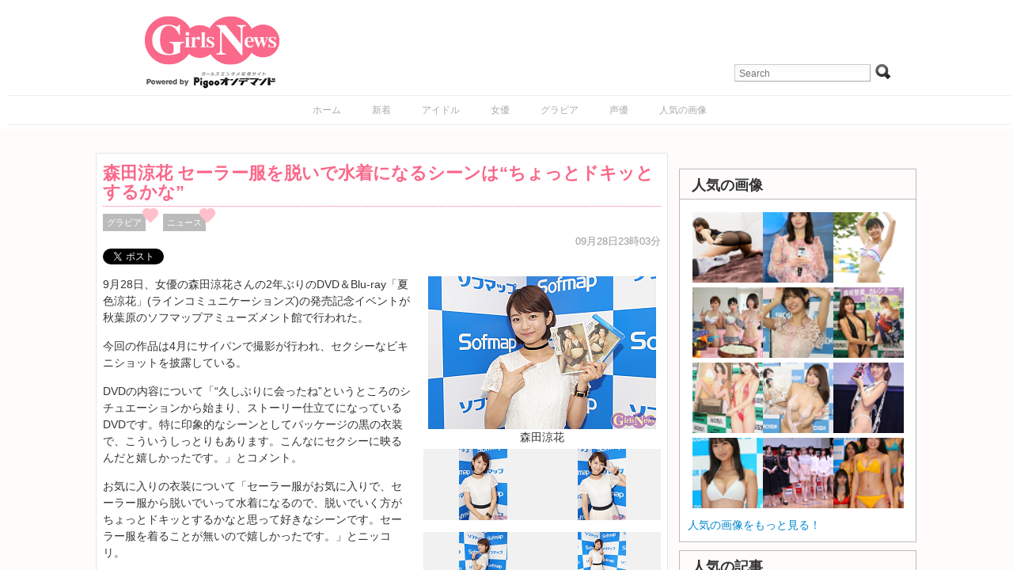

--- FILE ---
content_type: text/html; charset=UTF-8
request_url: https://girlsnews.tv/news/180890
body_size: 65135
content:
<!DOCTYPE html>
<html lang="ja">
<head>

    <!-- Google tag (gtag.js) -->
    <script async src="https://www.googletagmanager.com/gtag/js?id=G-XWT3XF331P"></script>
    <script>
        window.dataLayer = window.dataLayer || [];
        function gtag(){dataLayer.push(arguments);}
        gtag('js', new Date());

        gtag('config', 'G-XWT3XF331P');
    </script>

    <meta http-equiv="Content-Type" content="text/html; charset=UTF-8"/>
    <meta name="viewport" content="width=device-width"/>
    <link rel="amphtml" href="https://girlsnews.tv/news/180890?amp=1"/>
    <meta name="author" content="Re-solution"/>
    
    <link rel="shortcut icon"
          href="https://girlsnews.tv/wp-content/themes/girlsnews/girlsfavicon.ico"
          type="image/vnd.microsoft.icon"/>
    <meta name="generator" content="WordPress 6.6.1"/> <!-- leave this for stats -->
    <link rel="stylesheet" href="https://girlsnews.tv/wp-content/themes/girlsnews/style.css" type="text/css" media="all"/>
    <link rel="stylesheet" href="https://girlsnews.tv/wp-content/themes/girlsnews/add_css.css" type="text/css" media="all"/>

    
    <script src="/AC_RunActiveContent.js" language="javascript"></script>

            <link rel="alternate" type="application/rss+xml" title="ガールズエンターテインメント総合情報サイト RSS Feed"
              href="https://girlsnews.tv/?feed=rss2"/>
        <!--[if IE 6]>
    <script src="https://girlsnews.tv/wp-content/themes/girlsnews/belatedpng.js"></script>
    <script>
        DD_belatedPNG.fix('.png_bg, img, #sidebar ul li, .plimage, .headerimage, .homeimage');
    </script>
    <style>
      #header .blogtitle .sheen {display: none; height: 1px;}
    </style>
  <![endif]-->
    
    <meta property="fb:app_id" content="328126857270354"/>
    <!-- OGPtag Start -->
    <meta property="og:title"
          content="GirlsNews｜ 森田涼花 セーラー服を脱いで水着になるシーンは“ちょっとドキッとするかな” - GirlsNews"/>
    <meta property="og:type" content="article"/>
    <meta property="og:url" content="https://girlsnews.tv/news/180890"/>
    <meta property="og:site_name" content="GirlsNews"/>
        <meta property="og:image" content="https://girlsnews.tv/reimage/w800/h400/img20140928moritasuzuka1.jpg"/>
    <meta property="og:description" content="9月28日、女優の森田涼花さんの2年ぶりのDVD＆Blu-ray「夏色涼花」(ラインコミュニケーションズ)の発売記念イベントが秋葉原のソフマップアミューズメント館で行われた。

今回の作品は4月にサイパンで撮影が行われ、セクシーなビキニショットを披露して..." />
    <!-- OGPtag End -->

    <!-- TwitterCard Start -->
    <meta name="twitter:card" content="summary_large_image"/>
    <meta name="twitter:creator" content="@GirlsNewsTV" />
    <meta name="twitter:site" content="@GirlsNewsTV"/>
    <meta name="twitter:title" content="GirlsNews｜ 森田涼花 セーラー服を脱いで水着になるシーンは“ちょっとドキッとするかな” - GirlsNews" />
    <meta name="twitter:description" content="9月28日、女優の森田涼花さんの2年ぶりのDVD＆Blu-ray「夏色涼花」(ラインコミュニケーションズ)の発売記念イベントが秋葉原のソフマップアミューズメント館で行われた。

今回の作品は4月にサイパンで撮影が行われ、セクシーなビキニショットを披露して..." />
    <meta name="twitter:url" content="https://girlsnews.tv/news/180890" />
    <meta name="twitter:image" content="https://girlsnews.tv/reimage/w800/h400/img20140928moritasuzuka1.jpg" />
    <!-- TwitterCard End -->

    
		<!-- All in One SEO 4.7.0 - aioseo.com -->
		<title>森田涼花 セーラー服を脱いで水着になるシーンは“ちょっとドキッとするかな” - GirlsNews</title>
		<meta name="description" content="9月28日、女優の森田涼花さんの2年ぶりのDVD＆Blu-ray「夏色涼花」(ラインコミュニケーションズ)の発" />
		<meta name="robots" content="max-image-preview:large" />
		<link rel="canonical" href="https://girlsnews.tv/news/180890" />
		<meta name="generator" content="All in One SEO (AIOSEO) 4.7.0" />
		<meta property="og:locale" content="ja_JP" />
		<meta property="og:site_name" content="GirlsNews - ガールズエンターテインメント総合情報サイト" />
		<meta property="og:type" content="article" />
		<meta property="og:title" content="森田涼花 セーラー服を脱いで水着になるシーンは“ちょっとドキッとするかな” - GirlsNews" />
		<meta property="og:description" content="9月28日、女優の森田涼花さんの2年ぶりのDVD＆Blu-ray「夏色涼花」(ラインコミュニケーションズ)の発" />
		<meta property="og:url" content="https://girlsnews.tv/news/180890" />
		<meta property="article:published_time" content="2014-09-28T14:03:26+00:00" />
		<meta property="article:modified_time" content="2014-09-28T14:03:26+00:00" />
		<script type="application/ld+json" class="aioseo-schema">
			{"@context":"https:\/\/schema.org","@graph":[{"@type":"BlogPosting","@id":"https:\/\/girlsnews.tv\/news\/180890#blogposting","name":"\u68ee\u7530\u6dbc\u82b1 \u30bb\u30fc\u30e9\u30fc\u670d\u3092\u8131\u3044\u3067\u6c34\u7740\u306b\u306a\u308b\u30b7\u30fc\u30f3\u306f\u201c\u3061\u3087\u3063\u3068\u30c9\u30ad\u30c3\u3068\u3059\u308b\u304b\u306a\u201d - GirlsNews","headline":"\u68ee\u7530\u6dbc\u82b1 \u30bb\u30fc\u30e9\u30fc\u670d\u3092\u8131\u3044\u3067\u6c34\u7740\u306b\u306a\u308b\u30b7\u30fc\u30f3\u306f\u201c\u3061\u3087\u3063\u3068\u30c9\u30ad\u30c3\u3068\u3059\u308b\u304b\u306a\u201d","author":{"@id":"https:\/\/girlsnews.tv\/author\/entameclip#author"},"publisher":{"@id":"https:\/\/girlsnews.tv\/#organization"},"datePublished":"2014-09-28T23:03:26+09:00","dateModified":"2014-09-28T23:03:26+09:00","inLanguage":"ja","mainEntityOfPage":{"@id":"https:\/\/girlsnews.tv\/news\/180890#webpage"},"isPartOf":{"@id":"https:\/\/girlsnews.tv\/news\/180890#webpage"},"articleSection":"\u30b0\u30e9\u30d3\u30a2, \u30cb\u30e5\u30fc\u30b9"},{"@type":"BreadcrumbList","@id":"https:\/\/girlsnews.tv\/news\/180890#breadcrumblist","itemListElement":[{"@type":"ListItem","@id":"https:\/\/girlsnews.tv\/#listItem","position":1,"name":"Home","item":"https:\/\/girlsnews.tv\/","nextItem":"https:\/\/girlsnews.tv\/category\/news#listItem"},{"@type":"ListItem","@id":"https:\/\/girlsnews.tv\/category\/news#listItem","position":2,"name":"\u30cb\u30e5\u30fc\u30b9","previousItem":"https:\/\/girlsnews.tv\/#listItem"}]},{"@type":"Organization","@id":"https:\/\/girlsnews.tv\/#organization","name":"GirlsNews","description":"\u30ac\u30fc\u30eb\u30ba\u30a8\u30f3\u30bf\u30fc\u30c6\u30a4\u30f3\u30e1\u30f3\u30c8\u7dcf\u5408\u60c5\u5831\u30b5\u30a4\u30c8","url":"https:\/\/girlsnews.tv\/"},{"@type":"Person","@id":"https:\/\/girlsnews.tv\/author\/entameclip#author","url":"https:\/\/girlsnews.tv\/author\/entameclip","name":"GirlsNews \u53d6\u6750\u73ed\u8a18\u4e8b\u5199\u771f\u4fc2"},{"@type":"WebPage","@id":"https:\/\/girlsnews.tv\/news\/180890#webpage","url":"https:\/\/girlsnews.tv\/news\/180890","name":"\u68ee\u7530\u6dbc\u82b1 \u30bb\u30fc\u30e9\u30fc\u670d\u3092\u8131\u3044\u3067\u6c34\u7740\u306b\u306a\u308b\u30b7\u30fc\u30f3\u306f\u201c\u3061\u3087\u3063\u3068\u30c9\u30ad\u30c3\u3068\u3059\u308b\u304b\u306a\u201d - GirlsNews","description":"9\u670828\u65e5\u3001\u5973\u512a\u306e\u68ee\u7530\u6dbc\u82b1\u3055\u3093\u306e2\u5e74\u3076\u308a\u306eDVD\uff06Blu-ray\u300c\u590f\u8272\u6dbc\u82b1\u300d(\u30e9\u30a4\u30f3\u30b3\u30df\u30e5\u30cb\u30b1\u30fc\u30b7\u30e7\u30f3\u30ba)\u306e\u767a","inLanguage":"ja","isPartOf":{"@id":"https:\/\/girlsnews.tv\/#website"},"breadcrumb":{"@id":"https:\/\/girlsnews.tv\/news\/180890#breadcrumblist"},"author":{"@id":"https:\/\/girlsnews.tv\/author\/entameclip#author"},"creator":{"@id":"https:\/\/girlsnews.tv\/author\/entameclip#author"},"datePublished":"2014-09-28T23:03:26+09:00","dateModified":"2014-09-28T23:03:26+09:00"},{"@type":"WebSite","@id":"https:\/\/girlsnews.tv\/#website","url":"https:\/\/girlsnews.tv\/","name":"GirlsNews","description":"\u30ac\u30fc\u30eb\u30ba\u30a8\u30f3\u30bf\u30fc\u30c6\u30a4\u30f3\u30e1\u30f3\u30c8\u7dcf\u5408\u60c5\u5831\u30b5\u30a4\u30c8","inLanguage":"ja","publisher":{"@id":"https:\/\/girlsnews.tv\/#organization"}}]}
		</script>
		<!-- All in One SEO -->

<script type="text/javascript" id="wpp-js" src="https://girlsnews.tv/wp-content/plugins/wordpress-popular-posts/assets/js/wpp.min.js" data-sampling="0" data-sampling-rate="100" data-api-url="https://girlsnews.tv/wp-json/wordpress-popular-posts" data-post-id="180890" data-token="cb4ad09f9c" data-lang="0" data-debug="0"></script>
<link rel='dns-prefetch' href='//code.jquery.com' />
<link rel="alternate" type="application/rss+xml" title="GirlsNews &raquo; 森田涼花 セーラー服を脱いで水着になるシーンは“ちょっとドキッとするかな” のコメントのフィード" href="https://girlsnews.tv/news/180890/feed" />
<script type="text/javascript">
/* <![CDATA[ */
window._wpemojiSettings = {"baseUrl":"https:\/\/s.w.org\/images\/core\/emoji\/15.0.3\/72x72\/","ext":".png","svgUrl":"https:\/\/s.w.org\/images\/core\/emoji\/15.0.3\/svg\/","svgExt":".svg","source":{"concatemoji":"https:\/\/girlsnews.tv\/wp-includes\/js\/wp-emoji-release.min.js?ver=6.6.1"}};
/*! This file is auto-generated */
!function(i,n){var o,s,e;function c(e){try{var t={supportTests:e,timestamp:(new Date).valueOf()};sessionStorage.setItem(o,JSON.stringify(t))}catch(e){}}function p(e,t,n){e.clearRect(0,0,e.canvas.width,e.canvas.height),e.fillText(t,0,0);var t=new Uint32Array(e.getImageData(0,0,e.canvas.width,e.canvas.height).data),r=(e.clearRect(0,0,e.canvas.width,e.canvas.height),e.fillText(n,0,0),new Uint32Array(e.getImageData(0,0,e.canvas.width,e.canvas.height).data));return t.every(function(e,t){return e===r[t]})}function u(e,t,n){switch(t){case"flag":return n(e,"\ud83c\udff3\ufe0f\u200d\u26a7\ufe0f","\ud83c\udff3\ufe0f\u200b\u26a7\ufe0f")?!1:!n(e,"\ud83c\uddfa\ud83c\uddf3","\ud83c\uddfa\u200b\ud83c\uddf3")&&!n(e,"\ud83c\udff4\udb40\udc67\udb40\udc62\udb40\udc65\udb40\udc6e\udb40\udc67\udb40\udc7f","\ud83c\udff4\u200b\udb40\udc67\u200b\udb40\udc62\u200b\udb40\udc65\u200b\udb40\udc6e\u200b\udb40\udc67\u200b\udb40\udc7f");case"emoji":return!n(e,"\ud83d\udc26\u200d\u2b1b","\ud83d\udc26\u200b\u2b1b")}return!1}function f(e,t,n){var r="undefined"!=typeof WorkerGlobalScope&&self instanceof WorkerGlobalScope?new OffscreenCanvas(300,150):i.createElement("canvas"),a=r.getContext("2d",{willReadFrequently:!0}),o=(a.textBaseline="top",a.font="600 32px Arial",{});return e.forEach(function(e){o[e]=t(a,e,n)}),o}function t(e){var t=i.createElement("script");t.src=e,t.defer=!0,i.head.appendChild(t)}"undefined"!=typeof Promise&&(o="wpEmojiSettingsSupports",s=["flag","emoji"],n.supports={everything:!0,everythingExceptFlag:!0},e=new Promise(function(e){i.addEventListener("DOMContentLoaded",e,{once:!0})}),new Promise(function(t){var n=function(){try{var e=JSON.parse(sessionStorage.getItem(o));if("object"==typeof e&&"number"==typeof e.timestamp&&(new Date).valueOf()<e.timestamp+604800&&"object"==typeof e.supportTests)return e.supportTests}catch(e){}return null}();if(!n){if("undefined"!=typeof Worker&&"undefined"!=typeof OffscreenCanvas&&"undefined"!=typeof URL&&URL.createObjectURL&&"undefined"!=typeof Blob)try{var e="postMessage("+f.toString()+"("+[JSON.stringify(s),u.toString(),p.toString()].join(",")+"));",r=new Blob([e],{type:"text/javascript"}),a=new Worker(URL.createObjectURL(r),{name:"wpTestEmojiSupports"});return void(a.onmessage=function(e){c(n=e.data),a.terminate(),t(n)})}catch(e){}c(n=f(s,u,p))}t(n)}).then(function(e){for(var t in e)n.supports[t]=e[t],n.supports.everything=n.supports.everything&&n.supports[t],"flag"!==t&&(n.supports.everythingExceptFlag=n.supports.everythingExceptFlag&&n.supports[t]);n.supports.everythingExceptFlag=n.supports.everythingExceptFlag&&!n.supports.flag,n.DOMReady=!1,n.readyCallback=function(){n.DOMReady=!0}}).then(function(){return e}).then(function(){var e;n.supports.everything||(n.readyCallback(),(e=n.source||{}).concatemoji?t(e.concatemoji):e.wpemoji&&e.twemoji&&(t(e.twemoji),t(e.wpemoji)))}))}((window,document),window._wpemojiSettings);
/* ]]> */
</script>
<style id='wp-emoji-styles-inline-css' type='text/css'>

	img.wp-smiley, img.emoji {
		display: inline !important;
		border: none !important;
		box-shadow: none !important;
		height: 1em !important;
		width: 1em !important;
		margin: 0 0.07em !important;
		vertical-align: -0.1em !important;
		background: none !important;
		padding: 0 !important;
	}
</style>
<link rel='stylesheet' id='wp-block-library-css' href='https://girlsnews.tv/wp-includes/css/dist/block-library/style.min.css?ver=6.6.1' type='text/css' media='all' />
<style id='classic-theme-styles-inline-css' type='text/css'>
/*! This file is auto-generated */
.wp-block-button__link{color:#fff;background-color:#32373c;border-radius:9999px;box-shadow:none;text-decoration:none;padding:calc(.667em + 2px) calc(1.333em + 2px);font-size:1.125em}.wp-block-file__button{background:#32373c;color:#fff;text-decoration:none}
</style>
<style id='global-styles-inline-css' type='text/css'>
:root{--wp--preset--aspect-ratio--square: 1;--wp--preset--aspect-ratio--4-3: 4/3;--wp--preset--aspect-ratio--3-4: 3/4;--wp--preset--aspect-ratio--3-2: 3/2;--wp--preset--aspect-ratio--2-3: 2/3;--wp--preset--aspect-ratio--16-9: 16/9;--wp--preset--aspect-ratio--9-16: 9/16;--wp--preset--color--black: #000000;--wp--preset--color--cyan-bluish-gray: #abb8c3;--wp--preset--color--white: #ffffff;--wp--preset--color--pale-pink: #f78da7;--wp--preset--color--vivid-red: #cf2e2e;--wp--preset--color--luminous-vivid-orange: #ff6900;--wp--preset--color--luminous-vivid-amber: #fcb900;--wp--preset--color--light-green-cyan: #7bdcb5;--wp--preset--color--vivid-green-cyan: #00d084;--wp--preset--color--pale-cyan-blue: #8ed1fc;--wp--preset--color--vivid-cyan-blue: #0693e3;--wp--preset--color--vivid-purple: #9b51e0;--wp--preset--gradient--vivid-cyan-blue-to-vivid-purple: linear-gradient(135deg,rgba(6,147,227,1) 0%,rgb(155,81,224) 100%);--wp--preset--gradient--light-green-cyan-to-vivid-green-cyan: linear-gradient(135deg,rgb(122,220,180) 0%,rgb(0,208,130) 100%);--wp--preset--gradient--luminous-vivid-amber-to-luminous-vivid-orange: linear-gradient(135deg,rgba(252,185,0,1) 0%,rgba(255,105,0,1) 100%);--wp--preset--gradient--luminous-vivid-orange-to-vivid-red: linear-gradient(135deg,rgba(255,105,0,1) 0%,rgb(207,46,46) 100%);--wp--preset--gradient--very-light-gray-to-cyan-bluish-gray: linear-gradient(135deg,rgb(238,238,238) 0%,rgb(169,184,195) 100%);--wp--preset--gradient--cool-to-warm-spectrum: linear-gradient(135deg,rgb(74,234,220) 0%,rgb(151,120,209) 20%,rgb(207,42,186) 40%,rgb(238,44,130) 60%,rgb(251,105,98) 80%,rgb(254,248,76) 100%);--wp--preset--gradient--blush-light-purple: linear-gradient(135deg,rgb(255,206,236) 0%,rgb(152,150,240) 100%);--wp--preset--gradient--blush-bordeaux: linear-gradient(135deg,rgb(254,205,165) 0%,rgb(254,45,45) 50%,rgb(107,0,62) 100%);--wp--preset--gradient--luminous-dusk: linear-gradient(135deg,rgb(255,203,112) 0%,rgb(199,81,192) 50%,rgb(65,88,208) 100%);--wp--preset--gradient--pale-ocean: linear-gradient(135deg,rgb(255,245,203) 0%,rgb(182,227,212) 50%,rgb(51,167,181) 100%);--wp--preset--gradient--electric-grass: linear-gradient(135deg,rgb(202,248,128) 0%,rgb(113,206,126) 100%);--wp--preset--gradient--midnight: linear-gradient(135deg,rgb(2,3,129) 0%,rgb(40,116,252) 100%);--wp--preset--font-size--small: 13px;--wp--preset--font-size--medium: 20px;--wp--preset--font-size--large: 36px;--wp--preset--font-size--x-large: 42px;--wp--preset--spacing--20: 0.44rem;--wp--preset--spacing--30: 0.67rem;--wp--preset--spacing--40: 1rem;--wp--preset--spacing--50: 1.5rem;--wp--preset--spacing--60: 2.25rem;--wp--preset--spacing--70: 3.38rem;--wp--preset--spacing--80: 5.06rem;--wp--preset--shadow--natural: 6px 6px 9px rgba(0, 0, 0, 0.2);--wp--preset--shadow--deep: 12px 12px 50px rgba(0, 0, 0, 0.4);--wp--preset--shadow--sharp: 6px 6px 0px rgba(0, 0, 0, 0.2);--wp--preset--shadow--outlined: 6px 6px 0px -3px rgba(255, 255, 255, 1), 6px 6px rgba(0, 0, 0, 1);--wp--preset--shadow--crisp: 6px 6px 0px rgba(0, 0, 0, 1);}:where(.is-layout-flex){gap: 0.5em;}:where(.is-layout-grid){gap: 0.5em;}body .is-layout-flex{display: flex;}.is-layout-flex{flex-wrap: wrap;align-items: center;}.is-layout-flex > :is(*, div){margin: 0;}body .is-layout-grid{display: grid;}.is-layout-grid > :is(*, div){margin: 0;}:where(.wp-block-columns.is-layout-flex){gap: 2em;}:where(.wp-block-columns.is-layout-grid){gap: 2em;}:where(.wp-block-post-template.is-layout-flex){gap: 1.25em;}:where(.wp-block-post-template.is-layout-grid){gap: 1.25em;}.has-black-color{color: var(--wp--preset--color--black) !important;}.has-cyan-bluish-gray-color{color: var(--wp--preset--color--cyan-bluish-gray) !important;}.has-white-color{color: var(--wp--preset--color--white) !important;}.has-pale-pink-color{color: var(--wp--preset--color--pale-pink) !important;}.has-vivid-red-color{color: var(--wp--preset--color--vivid-red) !important;}.has-luminous-vivid-orange-color{color: var(--wp--preset--color--luminous-vivid-orange) !important;}.has-luminous-vivid-amber-color{color: var(--wp--preset--color--luminous-vivid-amber) !important;}.has-light-green-cyan-color{color: var(--wp--preset--color--light-green-cyan) !important;}.has-vivid-green-cyan-color{color: var(--wp--preset--color--vivid-green-cyan) !important;}.has-pale-cyan-blue-color{color: var(--wp--preset--color--pale-cyan-blue) !important;}.has-vivid-cyan-blue-color{color: var(--wp--preset--color--vivid-cyan-blue) !important;}.has-vivid-purple-color{color: var(--wp--preset--color--vivid-purple) !important;}.has-black-background-color{background-color: var(--wp--preset--color--black) !important;}.has-cyan-bluish-gray-background-color{background-color: var(--wp--preset--color--cyan-bluish-gray) !important;}.has-white-background-color{background-color: var(--wp--preset--color--white) !important;}.has-pale-pink-background-color{background-color: var(--wp--preset--color--pale-pink) !important;}.has-vivid-red-background-color{background-color: var(--wp--preset--color--vivid-red) !important;}.has-luminous-vivid-orange-background-color{background-color: var(--wp--preset--color--luminous-vivid-orange) !important;}.has-luminous-vivid-amber-background-color{background-color: var(--wp--preset--color--luminous-vivid-amber) !important;}.has-light-green-cyan-background-color{background-color: var(--wp--preset--color--light-green-cyan) !important;}.has-vivid-green-cyan-background-color{background-color: var(--wp--preset--color--vivid-green-cyan) !important;}.has-pale-cyan-blue-background-color{background-color: var(--wp--preset--color--pale-cyan-blue) !important;}.has-vivid-cyan-blue-background-color{background-color: var(--wp--preset--color--vivid-cyan-blue) !important;}.has-vivid-purple-background-color{background-color: var(--wp--preset--color--vivid-purple) !important;}.has-black-border-color{border-color: var(--wp--preset--color--black) !important;}.has-cyan-bluish-gray-border-color{border-color: var(--wp--preset--color--cyan-bluish-gray) !important;}.has-white-border-color{border-color: var(--wp--preset--color--white) !important;}.has-pale-pink-border-color{border-color: var(--wp--preset--color--pale-pink) !important;}.has-vivid-red-border-color{border-color: var(--wp--preset--color--vivid-red) !important;}.has-luminous-vivid-orange-border-color{border-color: var(--wp--preset--color--luminous-vivid-orange) !important;}.has-luminous-vivid-amber-border-color{border-color: var(--wp--preset--color--luminous-vivid-amber) !important;}.has-light-green-cyan-border-color{border-color: var(--wp--preset--color--light-green-cyan) !important;}.has-vivid-green-cyan-border-color{border-color: var(--wp--preset--color--vivid-green-cyan) !important;}.has-pale-cyan-blue-border-color{border-color: var(--wp--preset--color--pale-cyan-blue) !important;}.has-vivid-cyan-blue-border-color{border-color: var(--wp--preset--color--vivid-cyan-blue) !important;}.has-vivid-purple-border-color{border-color: var(--wp--preset--color--vivid-purple) !important;}.has-vivid-cyan-blue-to-vivid-purple-gradient-background{background: var(--wp--preset--gradient--vivid-cyan-blue-to-vivid-purple) !important;}.has-light-green-cyan-to-vivid-green-cyan-gradient-background{background: var(--wp--preset--gradient--light-green-cyan-to-vivid-green-cyan) !important;}.has-luminous-vivid-amber-to-luminous-vivid-orange-gradient-background{background: var(--wp--preset--gradient--luminous-vivid-amber-to-luminous-vivid-orange) !important;}.has-luminous-vivid-orange-to-vivid-red-gradient-background{background: var(--wp--preset--gradient--luminous-vivid-orange-to-vivid-red) !important;}.has-very-light-gray-to-cyan-bluish-gray-gradient-background{background: var(--wp--preset--gradient--very-light-gray-to-cyan-bluish-gray) !important;}.has-cool-to-warm-spectrum-gradient-background{background: var(--wp--preset--gradient--cool-to-warm-spectrum) !important;}.has-blush-light-purple-gradient-background{background: var(--wp--preset--gradient--blush-light-purple) !important;}.has-blush-bordeaux-gradient-background{background: var(--wp--preset--gradient--blush-bordeaux) !important;}.has-luminous-dusk-gradient-background{background: var(--wp--preset--gradient--luminous-dusk) !important;}.has-pale-ocean-gradient-background{background: var(--wp--preset--gradient--pale-ocean) !important;}.has-electric-grass-gradient-background{background: var(--wp--preset--gradient--electric-grass) !important;}.has-midnight-gradient-background{background: var(--wp--preset--gradient--midnight) !important;}.has-small-font-size{font-size: var(--wp--preset--font-size--small) !important;}.has-medium-font-size{font-size: var(--wp--preset--font-size--medium) !important;}.has-large-font-size{font-size: var(--wp--preset--font-size--large) !important;}.has-x-large-font-size{font-size: var(--wp--preset--font-size--x-large) !important;}
:where(.wp-block-post-template.is-layout-flex){gap: 1.25em;}:where(.wp-block-post-template.is-layout-grid){gap: 1.25em;}
:where(.wp-block-columns.is-layout-flex){gap: 2em;}:where(.wp-block-columns.is-layout-grid){gap: 2em;}
:root :where(.wp-block-pullquote){font-size: 1.5em;line-height: 1.6;}
</style>
<link rel='stylesheet' id='contact-form-7-css' href='https://girlsnews.tv/wp-content/plugins/contact-form-7/includes/css/styles.css?ver=5.9.8' type='text/css' media='all' />
<link rel='stylesheet' id='wp-pagenavi-css' href='https://girlsnews.tv/wp-content/plugins/wp-pagenavi/pagenavi-css.css?ver=2.70' type='text/css' media='all' />
<link rel='stylesheet' id='wordpress-popular-posts-css-css' href='https://girlsnews.tv/wp-content/plugins/wordpress-popular-posts/assets/css/wpp.css?ver=7.0.1' type='text/css' media='all' />
<link rel="https://api.w.org/" href="https://girlsnews.tv/wp-json/" /><link rel="alternate" title="JSON" type="application/json" href="https://girlsnews.tv/wp-json/wp/v2/posts/180890" /><link rel="EditURI" type="application/rsd+xml" title="RSD" href="https://girlsnews.tv/xmlrpc.php?rsd" />
<meta name="generator" content="WordPress 6.6.1" />
<link rel='shortlink' href='https://girlsnews.tv/?p=180890' />
<link rel="alternate" title="oEmbed (JSON)" type="application/json+oembed" href="https://girlsnews.tv/wp-json/oembed/1.0/embed?url=https%3A%2F%2Fgirlsnews.tv%2Fnews%2F180890" />
<link rel="alternate" title="oEmbed (XML)" type="text/xml+oembed" href="https://girlsnews.tv/wp-json/oembed/1.0/embed?url=https%3A%2F%2Fgirlsnews.tv%2Fnews%2F180890&#038;format=xml" />
            <style id="wpp-loading-animation-styles">@-webkit-keyframes bgslide{from{background-position-x:0}to{background-position-x:-200%}}@keyframes bgslide{from{background-position-x:0}to{background-position-x:-200%}}.wpp-widget-block-placeholder,.wpp-shortcode-placeholder{margin:0 auto;width:60px;height:3px;background:#dd3737;background:linear-gradient(90deg,#dd3737 0%,#571313 10%,#dd3737 100%);background-size:200% auto;border-radius:3px;-webkit-animation:bgslide 1s infinite linear;animation:bgslide 1s infinite linear}</style>
            

    <!-- lightbox -->
    <link rel="stylesheet" href="https://girlsnews.tv/wp-content/themes/girlsnews/js/lightbox.css" type="text/css" media="screen"/>
    <script type="text/javascript" src="https://girlsnews.tv/wp-content/themes/girlsnews/js/lightbox-plus-jquery.js"></script>

            <!-- Sidebar docking boxes (dbx) by Brothercake - http://www.brothercake.com/ -->
        <script type="text/javascript" src="https://girlsnews.tv/wp-content/themes/girlsnews/js/dbx/dbx.js"></script>
        <script type="text/javascript" src="https://girlsnews.tv/wp-content/themes/girlsnews/js/dbx/dbx-key.js"></script>
        <link rel="stylesheet" type="text/css" href="https://girlsnews.tv/wp-content/themes/girlsnews/js/dbx/dbx.css"
          media="screen, projection"/>
    <script type="text/javascript" src="/js/dropdownmenu/navi/DropDownMenu.js" defer="defer"></script>
    <script type="text/javascript">
        (function () {
            //スクロールのオフセット値
            var offsetY = -10;
            //スクロールにかかる時間
            var time = 500;

            //ページ内リンクのみを取得
            $('a[href^=#]').click(function () {
                //移動先となる要素を取得
                var target = $(this.hash);
                if (!target.length) return;
                //移動先となる値
                var targetY = target.offset().top + offsetY;
                //スクロールアニメーション
                $('html,body').animate({scrollTop: targetY}, time, 'swing');
                //ハッシュ書き換えとく
                window.history.pushState(null, null, this.hash);
                //デフォルトの処理はキャンセル
                return false;
            });
        });
    </script>
    
    <link rel="stylesheet" type="text/css" href="https://girlsnews.tv/wp-content/themes/girlsnews/js/slidebars/slidebars.css"
          media="screen, projection"/>
    <script type="text/javascript" src="https://girlsnews.tv/wp-content/themes/girlsnews/js/jscroll/jquery.jscroll.min.js"></script>

    <script type='text/javascript'>
        var googletag = googletag || {};
        googletag.cmd = googletag.cmd || [];
        (function () {
            var gads = document.createElement('script');
            gads.async = true;
            gads.type = 'text/javascript';
            var useSSL = 'https:' == document.location.protocol;
            gads.src = (useSSL ? 'https:' : 'http:') + '//www.googletagservices.com/tag/js/gpt.js';
            var node = document.getElementsByTagName('script')[0];
            node.parentNode.insertBefore(gads, node);
        })();
    </script>
    <script type='text/javascript'>
        googletag.cmd.push(function () {
            googletag.defineSlot('/51459170/MicroAdビッグバナー', [728, 90], 'div-gpt-ad-1365661108501-0').addService(googletag.pubads());
            googletag.defineSlot('/51459170/ビッグバナー_記事', [728, 90], 'div-gpt-ad-1365661108501-1').addService(googletag.pubads());
            googletag.defineSlot('/51459170/レクタングル_上', [300, 250], 'div-gpt-ad-1365661108501-2').addService(googletag.pubads());
            googletag.defineSlot('/51459170/レクタングル_下', [300, 250], 'div-gpt-ad-1365661108501-3').addService(googletag.pubads());
            googletag.defineSlot('/51459170/レクタングル_記事', [300, 250], 'div-gpt-ad-1365661108501-4').addService(googletag.pubads());
            googletag.pubads().enableSingleRequest();
            googletag.enableServices();
        });
    </script>

    <!-- microadCOMPASS広告 -->
    <script type="text/javascript">
        var microadCompass = microadCompass || {};
        microadCompass.queue = microadCompass.queue || [];
    </script>
    <script type="text/javascript" charset="UTF-8" src="//j.microad.net/js/compass.js"
            onload="new microadCompass.AdInitializer().initialize();" async></script>
    <!-- Fotorama from CDNJS, 19 KB -->
    <link  href="/fotorama/fotorama.css" rel="stylesheet">

</head>

<body>
<!-- Google Tag Manager Start -->
<script type="text/javascript">
    window.___gcfg = {lang: 'ja'};

    (function () {
        var po = document.createElement('script');
        po.type = 'text/javascript';
        po.async = true;
        po.src = 'https://apis.google.com/js/plusone.js';
        var s = document.getElementsByTagName('script')[0];
        s.parentNode.insertBefore(po, s);
    })();
</script>

<div id="fb-root"></div>
<script>
    (function (d, s, id) {
        var js, fjs = d.getElementsByTagName(s)[0];
        if (d.getElementById(id)) return;
        js = d.createElement(s);
        js.id = id;
        js.src = "https://connect.facebook.net/ja_JP/all.js#xfbml=1&appId=313238798761910";
        fjs.parentNode.insertBefore(js, fjs);
    }(document, 'script', 'facebook-jssdk'));
</script>

<div canvas="container"><!-- for Slidebars Start -->
    <!-- PigooHoverMenu Start -->
    <nav id="gnav" style="display: none;"></nav>
        <!-- PigooHoverMenu End -->

    <div id="header" class="fix contents">
                                    <div class="blogtitle">
                    <a href="https://girlsnews.tv"><img class="logo"
                                                                       src="https://girlsnews.tv/wp-content/themes/girlsnews/images/logo.png"
                                                                       alt="GirlsNews"/></a>
                </div>
            

            <div class="toolbox"><form method="get" id="searchform" action="https://girlsnews.tv/" target="_top">
  <input type="text" name="s" value="" id="s" placeholder="Search" />
  <input type="submit" value="Go" id="searchsubmit" class="png_bg" />
</form></div>
        
        <div id="sp-menu"></div>

    </div><!-- /header -->

    <div id="menu"><div class="menu-%e3%83%a1%e3%83%8b%e3%83%a5%e3%83%bc-container"><ul id="nav" class="menu"><li id="menu-item-41332" class="menu-item menu-item-type-custom menu-item-object-custom menu-item-home menu-item-41332"><a href="https://girlsnews.tv/">ホーム</a></li>
<li id="menu-item-298439" class="menu-item menu-item-type-taxonomy menu-item-object-category current-post-ancestor current-menu-parent current-post-parent menu-item-298439"><a href="https://girlsnews.tv/category/news">新着</a></li>
<li id="menu-item-298438" class="menu-item menu-item-type-taxonomy menu-item-object-category menu-item-298438"><a href="https://girlsnews.tv/category/unit">アイドル</a></li>
<li id="menu-item-41560" class="menu-item menu-item-type-taxonomy menu-item-object-category menu-item-41560"><a href="https://girlsnews.tv/category/actress">女優</a></li>
<li id="menu-item-412166" class="menu-item menu-item-type-taxonomy menu-item-object-category current-post-ancestor current-menu-parent current-post-parent menu-item-412166"><a href="https://girlsnews.tv/category/gravureidol">グラビア</a></li>
<li id="menu-item-41559" class="menu-item menu-item-type-taxonomy menu-item-object-category menu-item-41559"><a href="https://girlsnews.tv/category/voice">声優</a></li>
<li id="menu-item-41331" class="menu-item menu-item-type-custom menu-item-object-custom menu-item-41331"><a href="https://girlsnews.tv/hotimages">人気の画像</a></li>
</ul></div></div>

<div class="base">
  <div class="contents">
    
        
    <div class="main_colum repo_contents">
                          <div class="post" id="post-180890">
          <div class="title">
            <h1>森田涼花 セーラー服を脱いで水着になるシーンは“ちょっとドキッとするかな”</h1>
            <div class="postdata">
                            <div class="clearfix">
                <span class="category"><a href="https://girlsnews.tv/category/gravureidol" rel="category tag" class="data-tag_1">グラビア</a> <a href="https://girlsnews.tv/favorite.php?cat_id=5478&mode=add" class="add_fav add_fav_1"><span class="heart"></span></a><a href="https://girlsnews.tv/category/news" rel="category tag" class="data-tag_2">ニュース</a> <a href="https://girlsnews.tv/favorite.php?cat_id=80&mode=add" class="add_fav add_fav_2"><span class="heart"></span></a></span><!-- カテゴリータグ -->

                <span class="postdate">09月28日23時03分</span>
                <span class="sharebox"><ul>
  <li id="twitter"><a href="//twitter.com/share" class="twitter-share-button" data-lang="ja">この記事をTwitterでつぶやく_</a><script>!function(d,s,id){var js,fjs=d.getElementsByTagName(s)[0];if(!d.getElementById(id)){js=d.createElement(s);js.id=id;js.src="//platform.twitter.com/widgets.js";fjs.parentNode.insertBefore(js,fjs);}}(document,"script","twitter-wjs");</script></li>
  <li class="likeButton"><div class="fb-like" data-send="false" data-layout="button_count" data-width="100" data-show-faces="false"></div></li>
  <li><a href="//b.hatena.ne.jp/entry/https://girlsnews.tv/news/180890" class="hatena-bookmark-button" data-hatena-bookmark-title="森田涼花 セーラー服を脱いで水着になるシーンは“ちょっとドキッとするかな”" data-hatena-bookmark-layout="standard" title="このエントリーをはてなブックマークに追加"><img src="//b.st-hatena.com/images/entry-button/button-only.gif" alt="このエントリーをはてなブックマークに追加" width="20" height="20" style="border: none;" />このエントリーをはてなブックマークに追加</a><script type="text/javascript" src="//b.st-hatena.com/js/bookmark_button.js" charset="utf-8" async="async"></script></li>
  <li id="google"><g:plusone size="medium"></g:plusone></li>
</ul>
</span><!-- ソーシャルボタン -->
              </div>
              <!--<span class="right mini-add-comment"><a href="#respond">Add comments</a></span>-->
            </div>
          </div>
          
          <div class="entry">
            <div class="content_text">
              <!-- 画像 Start -->
              <div class="img_field_wrap">
                <div id="img_field" name="img_field" class="clearfix">
                  
                <div class="single_img_field_l">
                  <a href="/reimage/w1000/img20140928moritasuzuka1.jpg" data-lightbox="light-box2" data-title="森田涼花"  title="森田涼花" ><img src="/reimage/w288/img20140928moritasuzuka1.jpg" alt="森田涼花"></a>
                  <div class="single_img_field_lalt">森田涼花</div>
                </div>

                    <div class="single_img_field_s_wrap">
                      <ul>

                        <li class="single_img_field_s">
                          <a href="/reimage/w1000/img20140928moritasuzuka2.jpg" data-lightbox="light-box2" data-title="森田涼花" title="森田涼花"><img src="/reimage/h90/img20140928moritasuzuka2.jpg" alt="森田涼花"></a>
                        </li>

                        <li class="single_img_field_s">
                          <a href="/reimage/w1000/img20140928moritasuzuka3.jpg" data-lightbox="light-box2" data-title="森田涼花" title="森田涼花"><img src="/reimage/h90/img20140928moritasuzuka3.jpg" alt="森田涼花"></a>
                        </li>

                        <li class="single_img_field_s">
                          <a href="/reimage/w1000/img20140928moritasuzuka4.jpg" data-lightbox="light-box2" data-title="森田涼花" title="森田涼花"><img src="/reimage/h90/img20140928moritasuzuka4.jpg" alt="森田涼花"></a>
                        </li>

                        <li class="single_img_field_s">
                          <a href="/reimage/w1000/img20140928moritasuzuka5.jpg" data-lightbox="light-box2" data-title="森田涼花" title="森田涼花"><img src="/reimage/h90/img20140928moritasuzuka5.jpg" alt="森田涼花"></a>
                        </li>

            </ul>
          </div>
                                  </div>
                                  <div class="banner" style="display: none"><!-- レクタングル_記事 -->
                    <div id='div-gpt-ad-1365661108501-4' style='width:300px; height:250px;'>
                      <script type='text/javascript'>
                        googletag.cmd.push(function() { googletag.display('div-gpt-ad-1365661108501-4'); });
                      </script>
                    </div>
                  </div><!-- MicroAD End -->
                              </div>
              <!-- 画像 End -->
              
              <p>9月28日、女優の森田涼花さんの2年ぶりのDVD＆Blu-ray「夏色涼花」(ラインコミュニケーションズ)の発売記念イベントが秋葉原のソフマップアミューズメント館で行われた。</p>
<p>今回の作品は4月にサイパンで撮影が行われ、セクシーなビキニショットを披露している。</p>
<p>DVDの内容について「“久しぶりに会ったね”というところのシチュエーションから始まり、ストーリー仕立てになっているDVDです。特に印象的なシーンとしてパッケージの黒の衣装で、こういうしっとりもあります。こんなにセクシーに映るんだと嬉しかったです。」とコメント。</p>
<p>お気に入りの衣装について「セーラー服がお気に入りで、セーラー服から脱いでいって水着になるので、脱いでいく方がちょっとドキッとするかなと思って好きなシーンです。セーラー服を着ることが無いので嬉しかったです。」とニッコリ。</p>
<p>今後の目標について「すごい一生懸命何事もやっていきたいと思います。もう止まることなく進んでいきたいなと思ってます。(プライベートでは)英語と日舞に挑戦したい。日舞はずっと行けてなくて、以前はやってたんですけど再開させたいのと、語学を学ぶと世界も広がる気がするからです。」と語っていた。</p>
<p>＜プロフィール＞</p>
<p>森田涼花(もりた すずか)</p>
<p>生年月日：1992年9月7日<br />
サイズ：T157 B80 W58 H80<br />
血液型：B型<br />
出身地：京都府<br />
趣味：体を動かすこと、映画鑑賞<br />
特技：柔道</p>
                            
                            
              <small class="pastpost"><a href="https://girlsnews.tv/news/180915" rel="next">前の記事へ</a></small>
              <small class="nextpost"><a href="https://girlsnews.tv/news/180882" rel="prev">次の記事へ</a></small>
            </div><!-- /content_text -->
            
            <div class="clearfix">
              <span class="sharebox"><ul>
  <li id="twitter"><a href="//twitter.com/share" class="twitter-share-button" data-lang="ja">この記事をTwitterでつぶやく_</a><script>!function(d,s,id){var js,fjs=d.getElementsByTagName(s)[0];if(!d.getElementById(id)){js=d.createElement(s);js.id=id;js.src="//platform.twitter.com/widgets.js";fjs.parentNode.insertBefore(js,fjs);}}(document,"script","twitter-wjs");</script></li>
  <li class="likeButton"><div class="fb-like" data-send="false" data-layout="button_count" data-width="100" data-show-faces="false"></div></li>
  <li><a href="//b.hatena.ne.jp/entry/https://girlsnews.tv/news/180890" class="hatena-bookmark-button" data-hatena-bookmark-title="森田涼花 セーラー服を脱いで水着になるシーンは“ちょっとドキッとするかな”" data-hatena-bookmark-layout="standard" title="このエントリーをはてなブックマークに追加"><img src="//b.st-hatena.com/images/entry-button/button-only.gif" alt="このエントリーをはてなブックマークに追加" width="20" height="20" style="border: none;" />このエントリーをはてなブックマークに追加</a><script type="text/javascript" src="//b.st-hatena.com/js/bookmark_button.js" charset="utf-8" async="async"></script></li>
  <li id="google"><g:plusone size="medium"></g:plusone></li>
</ul>
</span><!-- ソーシャルボタン -->
            </div>
            
                          <!-- microadCOMPASS広告 PC -->
              <ul class="pc_ad" style="overflow:hidden;width:100%;margin:0 auto;">
                <li style="float:left;margin:0 20px 100px 30px;">
                  <div id="4ffc4944c4f9fd66a839ec7cd01afe57">
                    <script type="text/javascript">
                        microadCompass.queue.push({
                            "spot": "4ffc4944c4f9fd66a839ec7cd01afe57"
                        });
                    </script>
                  </div>
                </li>
                <li style="float:left;margin:0 30px 100px 20px;">
                  <div id="bbc9139edfec7d4130cd1e7b0c621ecf">
                    <script type="text/javascript">
                        microadCompass.queue.push({
                            "spot": "bbc9139edfec7d4130cd1e7b0c621ecf"
                        });
                    </script>
                  </div>
                </li>
              </ul>
              
              <!-- microadCOMPASS広告 SP -->
              <div id="710bcce4980db36fc58960224ba38f14" class="sp_ad">
                <script type="text/javascript">
                    microadCompass.queue.push({
                        "spot": "710bcce4980db36fc58960224ba38f14"
                    });
                </script>
              </div>
                        
            <!-- オンデマンド検索一覧 start -->
                                    <!-- オンデマンド検索一覧 End -->
            
                          <!-- SpeeUZOU広告 PC -->
              <div class="uz-2-girlsnews_pc uz-ny pc_ad"></div>
              <!--<script async type="text/javascript" src="//staging-speee-ad.akamaized.net/tag/2-girlsnews_pc/js/outer-frame.min.js" charset="utf-8"></script>-->
              <script async type="text/javascript" src="//speee-ad.akamaized.net/tag/2-girlsnews_pc/js/outer-frame.min.js" charset="utf-8"></script>
              
              <!-- SpeeUZOU広告 SP -->
              <div class="uz-2-girlsnews_sp uz-ny sp_ad"></div>
              <!--<script async type="text/javascript" src="//staging-speee-ad.akamaized.net/tag/2-girlsnews_sp/js/outer-frame.min.js" charset="utf-8"></script>-->
              <script async type="text/javascript" src="//speee-ad.akamaized.net/tag/2-girlsnews_sp/js/outer-frame.min.js" charset="utf-8"></script>
                        
            <ul class="relate_idolnews"><h4 class="elements">関連ニュース</h4><li><a href="https://girlsnews.tv?p=339120" rel="bookmark" title="Permanent Link to “シンケンイエロー” 森田涼花、スーパー戦隊シリーズ再出演　リュウソウゴールドからまさかの求婚を!?"><h5>“シンケンイエロー” 森田涼花、スーパー戦隊シリーズ再出演　リュウソウゴールドからまさかの求婚を!?</h5>
                    <span class="date">2019年07月14日</span>
                    </a></li>
<li><a href="https://girlsnews.tv?p=278620" rel="bookmark" title="Permanent Link to 早織、感涙の主演映画初日  監督からの降板勧奨(？)も乗り越え完成させた意欲作"><h5>早織、感涙の主演映画初日  監督からの降板勧奨(？)も乗り越え完成させた意欲作</h5>
                    <span class="date">2016年10月03日</span>
                    </a></li>
</ul><!-- .relate_idolnews -->
            
                          <!-- SpeeUZOU広告 PC -->
              <div class="uz-3-girlsnews_pc uz-ny pc_ad"></div>
              <!--<script async type="text/javascript" src="//staging-speee-ad.akamaized.net/tag/3-girlsnews_pc/js/outer-frame.min.js" charset="utf-8"></script>-->
              <script async type="text/javascript" src="//speee-ad.akamaized.net/tag/3-girlsnews_pc/js/outer-frame.min.js" charset="utf-8"></script>
              
              <!-- SpeeUZOU広告 SP -->
              <div class="uz-3-girlsnews_sp uz-ny sp_ad"></div>
              <!--<script async type="text/javascript" src="//staging-speee-ad.akamaized.net/tag/3-girlsnews_sp/js/outer-frame.min.js" charset="utf-8"></script>-->
              <script async type="text/javascript" src="//speee-ad.akamaized.net/tag/3-girlsnews_sp/js/outer-frame.min.js" charset="utf-8"></script>
                        
            <ul class="relate_idolnews">
              <h4 class="elements">新着ニュース</h4>
                                            <li><a href="https://www.girlsnews.tv/?p=488364"><h5>似鳥沙也加が完全受注版フォトブックを3月に発売　表紙画像を解禁</h5></a><span class="date">2026年01月22日</span></li>
                              <li><a href="https://www.girlsnews.tv/?p=488301"><h5>新人グラドル・小野たまり、「FLASH」で初の撮り下ろしグラビア　“ミニマム童顔巨乳”で注目の女子大生</h5></a><span class="date">2026年01月22日</span></li>
                              <li><a href="https://girlsnews.tv/?p=488303"><h5>日向坂46 小坂菜緒「リムル様が一番大好き」 劇場版『転スラ』で藤嶌果歩と声優初挑戦</h5></a><span class="date">2026年01月21日</span></li>
                              <li><a href="https://www.girlsnews.tv/?p=488336"><h5>mimi kiddy、2ndシングル『I am ME?』リリース　犬・猫とオンラインでトークできるイベントを開催</h5></a><span class="date">2026年01月21日</span></li>
                              <li><a href="https://www.girlsnews.tv/?p=488315"><h5>僕が見たかった青空・金澤亜美、初めてのチューブトップビキニに挑戦　1st写真集より先行カット</h5></a><span class="date">2026年01月21日</span></li>
                              <li><a href="https://www.girlsnews.tv/?p=488305"><h5>横野すみれ「お気に入りは白のランジェリー」週プレでグラビア【アザーカット公開】</h5></a><span class="date">2026年01月21日</span></li>
                              <li><a href="https://www.girlsnews.tv/?p=488265"><h5>“ニコラ”発ユニット・リコリリがW『ロボキッス』をカバー　MVも公開</h5></a><span class="date">2026年01月20日</span></li>
                              <li><a href="https://www.girlsnews.tv/?p=488295"><h5>都丸紗也華・都丸亜華梨、炸裂する二つの“わがままボディ”　SPA!でグラビア</h5></a><span class="date">2026年01月20日</span></li>
                              <li><a href="https://www.girlsnews.tv/?p=488289"><h5>桃木兎羽、豊満なバストのインパクトにクギ付け　「ヤングチャンピオン烈」でグラビア</h5></a><span class="date">2026年01月20日</span></li>
                              <li><a href="https://www.girlsnews.tv/?p=488285"><h5>篠崎愛、揺るぎない存在感と進化し続ける魅力　「ヤングチャンピオン烈」表紙登場</h5></a><span class="date">2026年01月20日</span></li>
                          </ul><!-- /relate_idolnews -->
            
            <p class="elements"><h4 class="elements">関連リンク</h4><a href="http://ameblo.jp/morita-suzuka/" target="_blank">森田涼花 オフィシャルブログ</a><br /><a href="https://twitter.com/morita_suzuka" target="_blank">森田涼花 公式Twitter</a><br /></p><!-- 関連リンク -->

                        <!-- ハッシュタグ -->
                        
                                  </div><!-- /entry -->
          
        </div><!-- /post -->
        
                  <div class="banner"><!-- ビッグバナー_記事 -->
            <div id='div-gpt-ad-1365661108501-1' style='width:728px; height:90px;'>
              <script type='text/javascript'>
                  googletag.cmd.push(function() {
                      googletag.display('div-gpt-ad-1365661108501-0');
                  });
              </script>
            </div>
          </div><!-- MicroAD End -->
                
        
<!--ここから上は編集不可-->
<div class="post">

  	 
		<!-- If comments are open, but there are no comments. -->

	



</div>              </div><!-- /main_colum -->
    
        <div class="sub_colum">

        <!-- right_ad for current Start -->
                        <!-- right_ad for current End -->

        <!-- right_ad Start -->
        <!-- microadCOMPASS広告 PC -->
        
        <!-- Widget Start アクセスランキング -->
        <!--OriginalWidget2 Start --><div id="widget_hot_images-2" class="dbx-box widget_widget_hot_images"><h3 class="dbx-handle">人気の画像</h3><div class="dbx-content">        <div class="dbx-content">
            <div class="execphpwidget">
                <div class="widget_hot_images clearfix">
                    <a href="//girlsnews.tv/news/462339"><img src="//girlsnews.tv/reimage/y2025/m02/w68/h68/1/1/fdb9a13a19bc00b51756f9a36fb43c78.jpg"></a><a href="//girlsnews.tv/voice/488303"><img src="//girlsnews.tv/reimage/y2026/m01/w68/h68/1/1/IMG_0019.jpg"></a><a href="//girlsnews.tv/news/360183"><img src="//girlsnews.tv/reimage/y2020/m09/w68/h68/1/1/3a3a1104a73fa86d965c1054807f991e.jpg"></a><a href="//girlsnews.tv/unit/294833"><img src="//girlsnews.tv/reimage/y2017/m06/w68/h68/1/1/img20170628_seven4_11.jpg"></a><a href="//girlsnews.tv/gravure/396426"><img src="//girlsnews.tv/reimage/y2022/m07/w68/h68/1/1/830495b218ca4b6b55ada0640de7feef.jpg"></a><a href="//girlsnews.tv/news/325115"><img src="//girlsnews.tv/reimage/y2018/m11/w68/h68/1/1/img20181111morisaki_08.jpg"></a><a href="//girlsnews.tv/gravure/365567"><img src="//girlsnews.tv/reimage/y2020/m12/w68/h68/1/1/img20201212morisakitomomi2.jpg"></a><a href="//girlsnews.tv/gravure/363285"><img src="//girlsnews.tv/reimage/y2020/m11/w68/h68/1/1/img20201101morisakitomomi1.jpg"></a><a href="//girlsnews.tv/news/406000"><img src="//girlsnews.tv/reimage/y2022/m12/w68/h68/1/1/93e5c1ad0efdca17c084ae7b269ad28b.jpg"></a><a href="//girlsnews.tv/news/317497"><img src="//girlsnews.tv/reimage/y2018/m07/w68/h68/1/1/img20180717missmagazin_05.jpg"></a><a href="//girlsnews.tv/news/387384"><img src="//girlsnews.tv/reimage/y2022/m01/w68/h68/1/1/09c2f9893c32842f911e0d9d5967c1f7.jpg"></a><a href="//girlsnews.tv/model/312266"><img src="//girlsnews.tv/reimage/y2018/m05/w68/h68/1/1/img20180501missmaga_29.jpg"></a>                </div>
                <a href="/hotimages">人気の画像をもっと見る！</a>
            </div>
        </div>
        </div></div><!--OriginalWidget2 End -->        <!-- Widget End -->

        <!-- right_ad Start -->
        <!-- SpeeUZOU広告 PC -->
                        <!-- Widget Start 人気の画像 -->
                <!-- Widget End -->
        <div class="dbx-box widget_widget_popular_posts">
        <h3 class="dbx-handle">人気の記事</h3><div class="dbx-content"><ul class="wpp-list wpp-cards">
<li class=""> <div class="wpp-item-data"> <a href="https://girlsnews.tv/news/488285" class="wpp-post-title" target="_self">篠崎愛、揺るぎない存在感と進化し続ける魅力　「ヤングチャンピオン烈」表紙登場</a> <p class="wpp-excerpt"></p> <div class="taxonomies"><a href="https://girlsnews.tv/category/gravureidol" class="wpp-taxonomy category category-5478">グラビア</a>, <a href="https://girlsnews.tv/category/news" class="wpp-taxonomy category category-80">ニュース</a></div> </div> </li>
<li class=""> <div class="wpp-item-data"> <a href="https://girlsnews.tv/news/488018" class="wpp-post-title" target="_self">【天羽希純インタビュー】3rd写真集がオリコン「週間 写真集ランキング」で堂々1位　ノーブラポチもあり「『脱ぐぞ！』という気合いは前作よりもあったと…」</a> <p class="wpp-excerpt"></p> <div class="taxonomies"><a href="https://girlsnews.tv/category/gravureidol" class="wpp-taxonomy category category-5478">グラビア</a>, <a href="https://girlsnews.tv/category/news" class="wpp-taxonomy category category-80">ニュース</a></div> </div> </li>
<li class=""> <div class="wpp-item-data"> <a href="https://girlsnews.tv/news/488145" class="wpp-post-title" target="_self">西永彩奈、ラストDVDイベント開催　節目の50作目でイメージDVD卒業</a> <p class="wpp-excerpt"></p> <div class="taxonomies"><a href="https://girlsnews.tv/category/gravureidol" class="wpp-taxonomy category category-5478">グラビア</a>, <a href="https://girlsnews.tv/category/news" class="wpp-taxonomy category category-80">ニュース</a></div> </div> </li>
<li class=""> <div class="wpp-item-data"> <a href="https://girlsnews.tv/actress/488133" class="wpp-post-title" target="_self">船岡咲がラストDVD「最後ということで、やり切った気持ち」</a> <p class="wpp-excerpt"></p> <div class="taxonomies"><a href="https://girlsnews.tv/category/gravureidol" class="wpp-taxonomy category category-5478">グラビア</a>, <a href="https://girlsnews.tv/category/news" class="wpp-taxonomy category category-80">ニュース</a>, <a href="https://girlsnews.tv/category/actress" class="wpp-taxonomy category category-73">女優</a></div> </div> </li>
<li class=""> <div class="wpp-item-data"> <a href="https://girlsnews.tv/news/488091" class="wpp-post-title" target="_self">立花ちっぱる、初イメージDVD『タッチして』で健康美ボディ全開　1月30日発売</a> <p class="wpp-excerpt"></p> <div class="taxonomies"><a href="https://girlsnews.tv/category/gravureidol" class="wpp-taxonomy category category-5478">グラビア</a>, <a href="https://girlsnews.tv/category/news" class="wpp-taxonomy category category-80">ニュース</a></div> </div> </li>

</ul>        </div>
        <div class="sibebar_tag_list">
            <h3>PICKUP TAG</h3>
            <ul>
                                                    <li>
                        <a href="https://girlsnews.tv/tag/akb48">#AKB48</a>
                    </li>
                                    <li>
                        <a href="https://girlsnews.tv/tag/super%e2%98%86girls">#SUPER☆GiRLS</a>
                    </li>
                                    <li>
                        <a href="https://girlsnews.tv/tag/ske48">#SKE48</a>
                    </li>
                                    <li>
                        <a href="https://girlsnews.tv/tag/%e6%9d%b1%e4%ba%ac%e5%a5%b3%e5%ad%90%e6%b5%81">#東京女子流</a>
                    </li>
                                    <li>
                        <a href="https://girlsnews.tv/tag/%e4%b9%83%e6%9c%a8%e5%9d%8246">#乃木坂46</a>
                    </li>
                                    <li>
                        <a href="https://girlsnews.tv/tag/%e3%82%8f%e3%83%bc%e3%81%99%e3%81%9f">#わーすた</a>
                    </li>
                                    <li>
                        <a href="https://girlsnews.tv/tag/%e6%a1%83%e6%9c%88%e3%81%aa%e3%81%97%e3%81%93">#桃月なしこ</a>
                    </li>
                                    <li>
                        <a href="https://girlsnews.tv/tag/hkt48">#HKT48</a>
                    </li>
                                    <li>
                        <a href="https://girlsnews.tv/tag/%e3%82%a2%e3%83%b3%e3%82%b8%e3%83%a5%e3%83%ab%e3%83%a0">#アンジュルム</a>
                    </li>
                                    <li>
                        <a href="https://girlsnews.tv/tag/%e3%82%a2%e3%83%83%e3%83%97%e3%82%a2%e3%83%83%e3%83%97%e3%82%ac%e3%83%bc%e3%83%ab%e3%82%ba%ef%bc%88%e4%bb%ae%ef%bc%89">#アップアップガールズ（仮）</a>
                    </li>
                                    <li>
                        <a href="https://girlsnews.tv/tag/juicejuice">#Juice=Juice</a>
                    </li>
                                    <li>
                        <a href="https://girlsnews.tv/tag/%e6%b5%85%e5%b7%9d%e6%a2%a8%e5%a5%88">#浅川梨奈</a>
                    </li>
                                    <li>
                        <a href="https://girlsnews.tv/tag/%e6%9d%b1%e4%ba%ac%e3%83%91%e3%83%95%e3%82%a9%e3%83%bc%e3%83%9e%e3%83%b3%e3%82%b9%e3%83%89%e3%83%bc%e3%83%ab">#東京パフォーマンスドール</a>
                    </li>
                                    <li>
                        <a href="https://girlsnews.tv/tag/beyooooonds">#BEYOOOOONDS</a>
                    </li>
                                    <li>
                        <a href="https://girlsnews.tv/tag/%e3%81%a4%e3%81%b0%e3%81%8d%e3%83%95%e3%82%a1%e3%82%af%e3%83%88%e3%83%aa%e3%83%bc">#つばきファクトリー</a>
                    </li>
                                    <li>
                        <a href="https://girlsnews.tv/tag/%e5%a4%a7%e5%8e%9f%e5%84%aa%e4%b9%83">#大原優乃</a>
                    </li>
                                    <li>
                        <a href="https://girlsnews.tv/tag/%e3%83%90%e3%83%90%e3%83%90%e3%83%90%e3%83%b3%e3%83%93">##ババババンビ</a>
                    </li>
                                    <li>
                        <a href="https://girlsnews.tv/tag/linq">#LinQ</a>
                    </li>
                                    <li>
                        <a href="https://girlsnews.tv/tag/%e7%a7%81%e7%ab%8b%e6%81%b5%e6%af%94%e5%af%bf%e4%b8%ad%e5%ad%a6">#私立恵比寿中学</a>
                    </li>
                                    <li>
                        <a href="https://girlsnews.tv/tag/%e6%a9%8b%e6%9c%ac%e6%a2%a8%e8%8f%9c">#橋本梨菜</a>
                    </li>
                            </ul>sasa
        </div>

        <!-- right_ad Start -->
        <!-- microadCOMPASS広告 PC -->
        <div class="right_ad">
            <div id="743b58c7e48b81353aac4de4b3c62af2">
                <script type="text/javascript">
                    microadCompass.queue.push({
                        "spot": "743b58c7e48b81353aac4de4b3c62af2"
                    });
                </script>
            </div>
        </div>
        <!-- right_ad End -->

        <!-- Pigooランキング Start -->
                <!-- Pigooランキング End -->

        
        <!--  <div class="banner" id="sp_img">
    <span>特集記事</span>
              </div>-->
        <!--<div class="banner"></div> 特集記事バナー -->
        <!--<div class="banner" id="sp_img"></div> 特集記事バナー -->

    </div><!-- /sub_colum -->
    
  </div><!-- /contents -->
</div><!-- /base -->

    <div id="footer">
        <div class="contents">
            <div class="clearfix"><div class="menu-%e3%83%95%e3%83%83%e3%82%bf%e3%83%bc%e3%83%a1%e3%83%8b%e3%83%a5%e3%83%bc-container"><ul id="menu-%e3%83%95%e3%83%83%e3%82%bf%e3%83%bc%e3%83%a1%e3%83%8b%e3%83%a5%e3%83%bc" class="menu"><li id="menu-item-43461" class="menu-item menu-item-type-custom menu-item-object-custom menu-item-43461"><a href="http://www.girlsnews.tv/">ホーム</a></li>
<li id="menu-item-43456" class="menu-item menu-item-type-post_type menu-item-object-page menu-item-43456"><a href="https://girlsnews.tv/company">会社概要</a></li>
<li id="menu-item-43460" class="menu-item menu-item-type-post_type menu-item-object-page menu-item-43460"><a href="https://girlsnews.tv/privacy">プライバシーポリシー</a></li>
<li id="menu-item-67279" class="menu-item menu-item-type-post_type menu-item-object-page menu-item-67279"><a href="https://girlsnews.tv/writer">ライター・カメラマン募集</a></li>
<li id="menu-item-43494" class="menu-item menu-item-type-post_type menu-item-object-page menu-item-43494"><a href="https://girlsnews.tv/ad">広告掲載に関するお問い合わせ</a></li>
<li id="menu-item-43459" class="menu-item menu-item-type-post_type menu-item-object-page menu-item-43459"><a href="https://girlsnews.tv/information">情報提供・取材依頼に関するお問い合わせ</a></li>
<li id="menu-item-43497" class="menu-item menu-item-type-post_type menu-item-object-page menu-item-43497"><a href="https://girlsnews.tv/contact">その他のお問い合わせ</a></li>
</ul></div></div>
            <small>Copyright© 2026 GirlsNews All rights reserved.</small>
        </div>
    </div>

    <!-- Analytics Go Here -->
        <!-- End Analytics -->
    <script type="text/javascript" src="https://code.jquery.com/jquery-3.6.0.min.js" id="jquery-js"></script>
<script type="text/javascript" src="https://girlsnews.tv/wp-includes/js/comment-reply.min.js?ver=6.6.1" id="comment-reply-js" async="async" data-wp-strategy="async"></script>
<script type="text/javascript" src="https://girlsnews.tv/wp-includes/js/dist/hooks.min.js?ver=2810c76e705dd1a53b18" id="wp-hooks-js"></script>
<script type="text/javascript" src="https://girlsnews.tv/wp-includes/js/dist/i18n.min.js?ver=5e580eb46a90c2b997e6" id="wp-i18n-js"></script>
<script type="text/javascript" id="wp-i18n-js-after">
/* <![CDATA[ */
wp.i18n.setLocaleData( { 'text direction\u0004ltr': [ 'ltr' ] } );
/* ]]> */
</script>
<script type="text/javascript" src="https://girlsnews.tv/wp-content/plugins/contact-form-7/includes/swv/js/index.js?ver=5.9.8" id="swv-js"></script>
<script type="text/javascript" id="contact-form-7-js-extra">
/* <![CDATA[ */
var wpcf7 = {"api":{"root":"https:\/\/girlsnews.tv\/wp-json\/","namespace":"contact-form-7\/v1"},"cached":"1"};
/* ]]> */
</script>
<script type="text/javascript" src="https://girlsnews.tv/wp-content/plugins/contact-form-7/includes/js/index.js?ver=5.9.8" id="contact-form-7-js"></script>
<script type="text/javascript" id="wp-postviews-cache-js-extra">
/* <![CDATA[ */
var viewsCacheL10n = {"admin_ajax_url":"https:\/\/girlsnews.tv\/wp-admin\/admin-ajax.php","nonce":"e791a541f8","post_id":"180890"};
/* ]]> */
</script>
<script type="text/javascript" src="https://girlsnews.tv/wp-content/plugins/wp-postviews/postviews-cache.js?ver=1.68" id="wp-postviews-cache-js"></script>

    <!-- twitter follow badge by go2web20 -->
        </div><!-- for Slidebars End -->

    <!-- sp menu -->
    <div class="slidemenu" off-canvas="sp-menu right push">
        <ul>
            <li class="sp-close">
                <span class="close_btn">×</span>
            </li>
            <li><form method="get" id="searchform" action="https://girlsnews.tv/" target="_top">
  <input type="text" name="s" value="" id="s" placeholder="Search" />
  <input type="submit" value="Go" id="searchsubmit" class="png_bg" />
</form></li>
            <li><a href="https://girlsnews.tv">ホーム<span>- home</span></a></li>
            <li><a href="https://girlsnews.tv/category/unit">アイドル<span>- idol</span></a></li>
            <li><a href="https://girlsnews.tv/category/akb">AKB48<span>- akb48</span></a></li>
            <li><a href="https://girlsnews.tv/category/sofmap">ソフマップ<span>- sofmap</span></a></li>
            <li><a href="https://girlsnews.tv/category/voice">声優<span>- voice actor</span></a></li>
            <li><a href="https://girlsnews.tv/category/actress">女優<span>- actress</span></a></li>
            <li><a href="https://girlsnews.tv/category/dvd">DVD<span>- dvd release</span></a></li>
        </ul>
    </div>
        <script type="text/javascript" src="https://girlsnews.tv/wp-content/themes/girlsnews/js/slidebars/slidebars.min.js"></script>
    <script type="text/javascript">
        (function ($) {
            var controller = new slidebars();
            controller.init();

            $('#sp-menu').on('click', function (event) {
                event.preventDefault();
                event.stopPropagation();
                controller.toggle('sp-menu');
            });
            $('.close_btn').on('click', function (event) {
                event.preventDefault();
                event.stopPropagation();
                controller.close();
            });
        })(jQuery);
    </script>

    <!-- microadCOMPASS広告 SP -->
    <div id="e83114d3df84d74de8d7ba787bc3027e" class="sp_ad">
        <script type="text/javascript">
            microadCompass.queue.push({
                "spot": "e83114d3df84d74de8d7ba787bc3027e"
            });
        </script>
    </div>

    <script src="https://cdn.jsdelivr.net/npm/@fancyapps/ui@5.0/dist/fancybox/fancybox.umd.js"></script>
    <link rel="stylesheet" href="https://cdn.jsdelivr.net/npm/@fancyapps/ui@5.0/dist/fancybox/fancybox.css"/>

    <script src="https://girlsnews.tv/wp-content/themes/girlsnews/js/functions.js"></script>
    <script src="https://cdnjs.cloudflare.com/ajax/libs/fotorama/4.6.4/fotorama.js"></script>
</body>
</html>


--- FILE ---
content_type: text/html; charset=utf-8
request_url: https://accounts.google.com/o/oauth2/postmessageRelay?parent=https%3A%2F%2Fgirlsnews.tv&jsh=m%3B%2F_%2Fscs%2Fabc-static%2F_%2Fjs%2Fk%3Dgapi.lb.en.2kN9-TZiXrM.O%2Fd%3D1%2Frs%3DAHpOoo_B4hu0FeWRuWHfxnZ3V0WubwN7Qw%2Fm%3D__features__
body_size: 162
content:
<!DOCTYPE html><html><head><title></title><meta http-equiv="content-type" content="text/html; charset=utf-8"><meta http-equiv="X-UA-Compatible" content="IE=edge"><meta name="viewport" content="width=device-width, initial-scale=1, minimum-scale=1, maximum-scale=1, user-scalable=0"><script src='https://ssl.gstatic.com/accounts/o/2580342461-postmessagerelay.js' nonce="W0KxcRQBFQ2pZO_xdMnnsw"></script></head><body><script type="text/javascript" src="https://apis.google.com/js/rpc:shindig_random.js?onload=init" nonce="W0KxcRQBFQ2pZO_xdMnnsw"></script></body></html>

--- FILE ---
content_type: text/html; charset=utf-8
request_url: https://www.google.com/recaptcha/api2/aframe
body_size: 266
content:
<!DOCTYPE HTML><html><head><meta http-equiv="content-type" content="text/html; charset=UTF-8"></head><body><script nonce="S19NVUuhmInqP-Ge-4n1nw">/** Anti-fraud and anti-abuse applications only. See google.com/recaptcha */ try{var clients={'sodar':'https://pagead2.googlesyndication.com/pagead/sodar?'};window.addEventListener("message",function(a){try{if(a.source===window.parent){var b=JSON.parse(a.data);var c=clients[b['id']];if(c){var d=document.createElement('img');d.src=c+b['params']+'&rc='+(localStorage.getItem("rc::a")?sessionStorage.getItem("rc::b"):"");window.document.body.appendChild(d);sessionStorage.setItem("rc::e",parseInt(sessionStorage.getItem("rc::e")||0)+1);localStorage.setItem("rc::h",'1769089162354');}}}catch(b){}});window.parent.postMessage("_grecaptcha_ready", "*");}catch(b){}</script></body></html>

--- FILE ---
content_type: text/css
request_url: https://girlsnews.tv/wp-content/themes/girlsnews/add_css.css
body_size: -148
content:
/*.wpp-cards li .wpp-post-title {
    margin-bottom: 0.5em;
    font-size: 1.2em;
    line-height: 1.2;
    color: #ff0000 !important;*/
}



--- FILE ---
content_type: text/javascript;charset=UTF-8
request_url: https://s-rtb.send.microad.jp/ad?spot=710bcce4980db36fc58960224ba38f14&cb=microadCompass.AdRequestor.callback&url=https%3A%2F%2Fgirlsnews.tv%2Fnews%2F180890&vo=true&mimes=%5B100%2C300%2C301%2C302%5D&cbt=bb9cd5de703f70019be5ee553b&pa=false&ar=false&ver=%5B%22compass.js.v1.20.1%22%5D
body_size: 160
content:
microadCompass.AdRequestor.callback({"spot":"710bcce4980db36fc58960224ba38f14","sequence":"2","impression_id":"2050010197377908761"})

--- FILE ---
content_type: text/javascript;charset=UTF-8
request_url: https://s-rtb.send.microad.jp/ad?spot=bbc9139edfec7d4130cd1e7b0c621ecf&cb=microadCompass.AdRequestor.callback&url=https%3A%2F%2Fgirlsnews.tv%2Fnews%2F180890&vo=true&mimes=%5B100%2C300%2C301%2C302%5D&cbt=7015a2186bfe1c019be5ee552b&pa=false&ar=false&ver=%5B%22compass.js.v1.20.1%22%5D
body_size: 160
content:
microadCompass.AdRequestor.callback({"spot":"bbc9139edfec7d4130cd1e7b0c621ecf","sequence":"2","impression_id":"2050110197377908761"})

--- FILE ---
content_type: text/javascript; charset=UTF-8
request_url: https://click.speee-ad.jp/v1/recwid?url=https%3A%2F%2Fgirlsnews.tv%2Fnews%2F180890&ft=1&placement_id=2916&placement_code=3-girlsnews_sp&v=4.3.0&device=1&os=2&ref=&cb_name=uzWidgetCallback1&sess_id=97999516-58d4-db27-73cc-a42993d61dab&ext=&cb=1769089158788
body_size: 118
content:
uzWidgetCallback1({"uuid":"097337a2-8d55-465b-8f8a-9ab9b28acda9","opt_out":false})


--- FILE ---
content_type: text/javascript; charset=UTF-8
request_url: https://click.speee-ad.jp/v1/recwid?url=https%3A%2F%2Fgirlsnews.tv%2Fnews%2F180890&ft=1&placement_id=2915&placement_code=2-girlsnews_sp&v=4.3.0&device=1&os=2&ref=&cb_name=uzWidgetCallback3&sess_id=76b63953-08de-1f27-02a6-4732c5c5653d&ext=&cb=1769089160030
body_size: 117
content:
uzWidgetCallback3({"uuid":"fd4f6781-ca7c-4735-9143-fe35369f6cf9","opt_out":false})


--- FILE ---
content_type: text/javascript;charset=UTF-8
request_url: https://s-rtb.send.microad.jp/ad?spot=743b58c7e48b81353aac4de4b3c62af2&cb=microadCompass.AdRequestor.callback&url=https%3A%2F%2Fgirlsnews.tv%2Fnews%2F180890&vo=true&mimes=%5B100%2C300%2C301%2C302%5D&cbt=a976ec999daa88019be5ee553c&pa=false&ar=false&ver=%5B%22compass.js.v1.20.1%22%5D
body_size: 161
content:
microadCompass.AdRequestor.callback({"spot":"743b58c7e48b81353aac4de4b3c62af2","sequence":"2","impression_id":"2049810197377908761"})

--- FILE ---
content_type: text/javascript;charset=UTF-8
request_url: https://s-rtb.send.microad.jp/ad?spot=4ffc4944c4f9fd66a839ec7cd01afe57&cb=microadCompass.AdRequestor.callback&url=https%3A%2F%2Fgirlsnews.tv%2Fnews%2F180890&vo=true&mimes=%5B100%2C300%2C301%2C302%5D&cbt=4341b0afc095a8019be5ee5519&pa=false&ar=false&ver=%5B%22compass.js.v1.20.1%22%5D
body_size: 160
content:
microadCompass.AdRequestor.callback({"spot":"4ffc4944c4f9fd66a839ec7cd01afe57","sequence":"2","impression_id":"2050210197377908761"})

--- FILE ---
content_type: text/javascript; charset=UTF-8
request_url: https://click.speee-ad.jp/v1/recwid?url=https%3A%2F%2Fgirlsnews.tv%2Fnews%2F180890&ft=1&placement_id=2913&placement_code=3-girlsnews_pc&v=4.3.0&device=1&os=2&ref=&cb_name=uzWidgetCallback0&sess_id=3cfc9880-b2cd-7561-7580-622e94a9a36e&ext=&cb=1769089158611
body_size: 116
content:
uzWidgetCallback0({"uuid":"1a78cd52-0f40-48c6-a963-f2f2ebe72e7a","opt_out":false})


--- FILE ---
content_type: text/javascript;charset=UTF-8
request_url: https://s-rtb.send.microad.jp/ad?spot=e83114d3df84d74de8d7ba787bc3027e&cb=microadCompass.AdRequestor.callback&url=https%3A%2F%2Fgirlsnews.tv%2Fnews%2F180890&vo=true&mimes=%5B100%2C300%2C301%2C302%5D&cbt=cb162b9f3f5e10019be5ee554e&pa=false&ar=false&ver=%5B%22compass.js.v1.20.1%22%5D
body_size: 160
content:
microadCompass.AdRequestor.callback({"spot":"e83114d3df84d74de8d7ba787bc3027e","sequence":"2","impression_id":"2049910197377908761"})

--- FILE ---
content_type: text/javascript; charset=UTF-8
request_url: https://click.speee-ad.jp/v1/recwid?url=https%3A%2F%2Fgirlsnews.tv%2Fnews%2F180890&ft=1&placement_id=2912&placement_code=2-girlsnews_pc&v=4.3.0&device=1&os=2&ref=&cb_name=uzWidgetCallback2&sess_id=745347f1-c40c-4fd3-63da-2a93894f87ec&ext=&cb=1769089159851
body_size: 117
content:
uzWidgetCallback2({"uuid":"fd4f6781-ca7c-4735-9143-fe35369f6cf9","opt_out":false})
